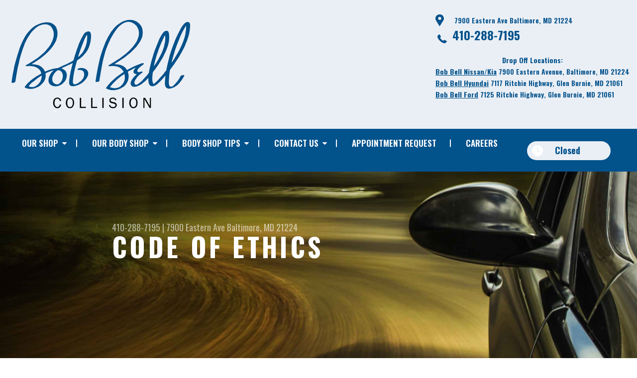

--- FILE ---
content_type: text/html; charset=UTF-8
request_url: https://www.bobbellbodyshop.com/Baltimore-code-of-ethics.html
body_size: 28589
content:
<!DOCTYPE html>
<html lang="en" xml:lang="en">
<head>
<!-- Google tag (gtag.js) --> <script async src="https://www.googletagmanager.com/gtag/js?id=G-DPY9CETPPE"></script> <script> window.dataLayer = window.dataLayer || []; function gtag(){dataLayer.push(arguments);} gtag('js', new Date()); gtag('config', 'G-DPY9CETPPE'); </script>
		<title>Baltimore, MD 21224 Our Code of Ethics</title>
	<meta http-equiv="Content-type" content="text/html; charset=utf-8" />
	<meta name="geo.position" content="39.2968853; -76.5091590"/>
	<meta name="geo.placename" content="Baltimore, MD"/>
	<meta name="geo.region" content="US-MD" />
	<meta name="ICBM" content="39.2968853,-76.5091590" />
	<meta name="Description" content="Baltimore, MD 21224 Our Code of Ethics"/>
	<meta name="viewport" content="width=device-width, initial-scale=1.0">
	<link rel="shortcut icon" type="image/x-icon" href="images/favicon.ico" />
	<meta charset="utf-8" />
	<meta name="thumbnail" content="https://www.bobbellbodyshop.com/custom/shop1.jpg" />
        <meta property="og:image" content="https://www.bobbellbodyshop.com/custom/shop1.jpg" />
	<link rel="canonical" href="https://www.bobbellbodyshop.com/Baltimore-code-of-ethics.html" />
	

		<link rel="stylesheet" href="https://cdn.repairshopwebsites.com/defaults/css/rateit.css" type="text/css" media="screen" />
	<link href="https://fonts.googleapis.com/css?family=Oswald:300,400,500,600,700&display=swap" rel="stylesheet">

	<!-- Vendor Styles -->
	<link rel="stylesheet" href="https://cdn.repairshopwebsites.com/templates/63/css/aos.css" />

	<!-- App Styles -->
	<link rel="stylesheet" href="https://cdn.repairshopwebsites.com/templates/63/css/css.css" />
	<link rel="stylesheet" href="https://cdn.repairshopwebsites.com/defaults/css/default.css" />


	<style type = "text/css">

.header { background-color: #EAEFF5; }
.contact .ico-location { fill: #02528C; }
.ico-phone-head { color: #02528C !important; }
.list-logos-alt li { border: 2px solid #02528C; }
.list-logos-alt .ico-location, .list-logos-alt .ico-envelope { fill: #02528C !important; }
.list-logos-alt .ico-phone-head { color: #02528C !important; }

.header .header__contacts { color: #02528C; }
.header .header__bar { color: #02528C; }
.contact a:not(.btn) { color: #02528C; }

.header .header__foot { color: #02528C; } 

@media (max-width: 1023px) {
.contact p { background-color: #DA0909; }
}

.header .header__actions { background-color: #02528C; }
.nav-trigger {  background-color: #02528C; }
.nav-header { color: #FFFFFF; }
.nav-header > ul > li + li a:before { background-color: #FFFFFF; }
.nav-header > ul > li > a:hover { color: #D2D2D2; }

.nav-header .sub ul { background-color: #02528C; color: #FFFFFF; }
.nav-header .has-dd:after { border-color: transparent transparent #02528C transparent; }
.nav-header .sub a:hover { background-color: #DA0909; color: #FFFFFF; }
@media (max-width: 1023px) {
.nav-header .sub a {  background-color: #02528C; color: #FFFFFF; }
}

.hours { background-color: #EAEFF5; color: #02528C; }
.header__hours .hours__dropdown { color: #02528C; }
.header__hours .hours__dropdown ul { background-color: #EAEFF5; }

.intro .btn--blue { background-color: #02528C; color: #FFFFFF; }

@media (max-width: 767px) {
.intro {  background-color: #02528C; color: #FFFFFF; }
.intro--secondary h1, .intro--secondary h2 { color: #FFFFFF !important; }
}

.section--services { background-color: #EAEFF5; }
.section--services .section__title { color: #02528C; }
.section--services .section__title span { color: #DA0909; }
.service .service__body .h5:before, .service .service__body h5:before { background-color: #02528C; }
.service .service__inner:hover { background-color: #DA0909;  }
.service .service__inner:hover .service__body { background-color: #DA0909; color: #FFFFFF; }
.service .service__inner:hover .service__body .h5 { color: #FFFFFF; }
.service .service__inner:hover .service__body .h5:before, .service .service__inner:hover .service__body h5:before { background-color: #FFFFFF; }
.section--services .btn--red { background-color: #DA0909; color: #FFFFFF; }

.section--fluid { background-color: #02528C; color: #FFFFFF; }

.section--flex { background-color: #EAEFF5 !important; }
.section--flex .section__title { color: #02528C; }
.section--flex .section__title span { color: #DA0909; }
.list-locations li a:hover { color: #DA0909; }
.list-locations li a:hover svg { fill: #DA0909; }

.coupon .coupon__aside { background-color: #DA0909; }
.coupon { background-color: #02528C; color: #FFFFFF; }
.coupon--blue .coupon__aside:after { background-color: #DA0909; }
.coupon--blue { background-color: #02528C; color: #FFFFFF; }
.coupon .btn--white { background-color: #FFFFFF; color: #DA0909; }
.coupon--blue .btn--white { background-color: #FFFFFF; color: #DA0909; }

.section .section--updates { background-color: #EAEFF5 !important; }
.section--updates .section__aside .section__title { color: #02528C; }
.section--updates .section__aside .section__title span { color: #DA0909; }

.section--updates .section__content .section__title { color: #02528C; }
.section--updates .section__content .section__title span { color: #DA0909; }
.updates--alt .update .h5:before, .updates--alt .update h5:before { background-color: #02528C; }
.updates--alt .update a { color: #02528C; }
.updates *::-webkit-scrollbar-thumb {
 border-left: 2px solid #02528C; 
}

.section--testimonials:before { background: rgba(2,82,140,.9); }
.section--testimonials { color: #FFFFFF; }
.testimonial figure { background-color: #DA0909; }
.section--testimonials .btn--red { background-color: #DA0909; color: #FFFFFF; }
.section--testimonials .btn--red-outline { border: 2px solid #FFFFFF; }

.section--callout { background-color: #C11304; color: #FFFFFF; }
.section--callout .btn-form { background-color: #111922; color: #FFFFFF; }

.footer { background-color: #111922; color: #C2C2C2; }
.footer .h3, .footer h3 { color: #FFFFFF; }

.copyright { background-color: #192430; color: #C2C2C2; }

.breadcrumbs h2 { color: #02528C; }
.nav-tabs .nav__title { background-color: #02528C; color: #FFFFFF; }
.nav-tabs li:hover { color: #DA0909; }

.cta a:hover { background: #DA0909 !important; color: #FFFFFF !important; }

.intro:before {background-image: none !important;}


</style>
		<script src="https://code.jquery.com/jquery-3.1.1.min.js" integrity="sha256-hVVnYaiADRTO2PzUGmuLJr8BLUSjGIZsDYGmIJLv2b8=" crossorigin="anonymous"></script>

	<script type="text/javascript" src="https://cdn.repairshopwebsites.com/defaults/js/jquery.rateit.js" defer></script>





<script type="application/ld+json"> { "@context" : "http://schema.org", "@type" : "AutoRepair", "name" : "Bob Bell Collision", "description" : "Bob Bell Collision | Expert Auto Repair Services in Baltimore, MD. Call Today 410-288-7195 or drop by 7900 Eastern Ave", "url" : "https://www.bobbellbodyshop.com", "id" : "https://www.bobbellbodyshop.com/", "image" : "https://www.bobbellbodyshop.com/custom/logo.png", "priceRange" : "$", "address" : { "@type": "PostalAddress", "streetAddress": "7900 Eastern Ave", "addressLocality": "Baltimore", "addressRegion": "MD", "postalCode": "21224", "addressCountry": "US"}, "geo" : { "@type": "GeoCoordinates", "latitude": "39.2968853", "longitude": "-76.5091590"}, "telephone" : "410-288-7195", "openingHours": [ "Mo 08:00-17:30", "Tu 08:00-17:30", "We 08:00-17:30", "Th 08:00-17:30", "Fr 08:00-17:30", "Sa 00:00-00:00", "Su 00:00-00:00"], "areaServed" : ["Baltimore", "Glen Bernie", "Glen Bernie", "Dundalk", "Essex", "Pasadena", "Annapolis", "Columbia", "Whitemarsh", "Laurel"]} </script>


</head>

<body>
	<div class="wrapper">
<header class="header">
	<a href="#contentTop" class="btn btn--red btn--red-outline btn-skip">Skip To Content</a>

	<div class="shell">
		<div class="header__inner">
			<div class="header__bar">
				<p>Best Body Shop, Baltimore</p>
			</div><!-- /.header__bar -->

			<div class="header__logos">
				<a href="index.php" class="logo">
					<img src="custom/logo.png" alt="Bob Bell Collision">
				</a>
<div class = "brand-logo"></div>

				<a href="#" class="nav-trigger visible-xs-inline-block">
	  				<span></span>
	  				<span></span>
	  				<span></span>
				</a>


			</div><!-- /.header__logos -->

			<div class="header__contacts">
				<div class="contact">
					 <p>
					 	<svg class="ico-location">
					 		<use xlink:href="#ico-location"></use>
					 	</svg><!-- /.ico-1# -->

					 	<span>7900 Eastern Ave Baltimore, MD 21224</span>
					 </p>

					 <span class = "contact-phone">
					 	<svg class="ico-phone-head" style="color: #000">
					 		<use xlink:href="#ico-phone-head"></use>
					 	</svg><!-- /.ico-1# -->

					 	<a href = "tel:4102887195">410-288-7195</a>
					 </span><br>

<center><b><font color="#02528C">Drop Off Locations:</b></center>

<a href="https://maps.google.com/maps?cid=16434037159612929210&_ga=2.254709320.1544022888.1661873668-1519380045.1627478491" target="new"><b><font color="#02528C">Bob Bell Nissan/Kia</font></b></a> 7900 Eastern Avenue, Baltimore, MD 21224<br>

<a href="https://maps.google.com/maps?cid=4620945606193098143&_ga=2.30198527.1544022888.1661873668-1519380045.1627478491" target="new"><b><font color="#02528C">Bob Bell Hyundai</font></b></a> 7117 Ritchie Highway, Glen Burnie, MD 21061<br>

<a href="https://www.google.com/maps/place/Bob+Bell+Ford/@39.1795797,-76.6163421,17z/data=!3m1!4b1!4m5!3m4!1s0x89b7fd16c7be9d85:0x6b93f9392306a774!8m2!3d39.1795797!4d-76.6141534" target="new"><b><font color="#02528C">Bob Bell Ford</font></b></a> 7125 Ritchie Highway, Glen Burnie, MD 21061<br>

</font>


				</div><!-- /.contact -->


				<div class="header__hours mobile_hours">
						<a href="#" class="hours">
							<svg class="ico-clock">
								<use xlink:href="#ico-clock"></use>
							</svg><!-- /.ico-1# -->

							<span class="hours__today">Opening Hours</span>
						</a><!-- /.hours -->

							<div class="hours__dropdown">
								<ul>
									<li>
										<strong>Mon</strong>
										
										<span id="mon" >8:00AM - 5:30PM</span>
									</li>
									
									<li>
										<strong>Tue</strong>
										
										<span id="tue">8:00AM - 5:30PM</span>
									</li>
									
									<li>
										<strong>Wed</strong>
										
										<span id="wed">8:00AM - 5:30PM</span>
									</li>
									
									<li>
										<strong>Thu</strong>
										
										<span id="thur">8:00AM - 5:30PM</span>
									</li>
									
									<li>
										<strong>Fri</strong>
										
										<span id="fri">8:00AM - 5:30PM</span>
									</li>
									
									<li>
										<strong>Sat</strong>
										
										<span id="sat">Closed</span>
									</li>
									
									<li>
										<strong>Sun</strong>
										
										<span id="sun">Closed</span>
									</li>
                                                                        <li></li>
								</ul>
							</div>
					</div><!-- /.header__hours -->

			</div><!-- /.header__contacts -->

			<div class="header__actions">
				<nav class="nav-header">
					<ul><li class = " has-dd"><a href = "Baltimore-auto-body-repairs.html">OUR SHOP</a><div class = "sub"><ul><li><a href = "Baltimore-auto-body-repair-shop-location.html">LOCATIONS</a></li></ul></div></li><li class = " has-dd"><a href = "Baltimore-auto-body-repair-service.html">OUR BODY SHOP</a><div class = "sub"><ul><li><a href = "Baltimore-auto-body-repair-service.html">BODY SHOP SERVICES</a></li><li><a href = "https://www.carwise.com/online-photo-estimate/bob-bell-collision-center-baltimore-md-21224/469137?source=shop.profile">UPLOAD PHOTOS</a></li><li><a href = "https://apply.sunbit.com/BobBellNissanKia" target = "new">FINANCING AVAILABLE</a></li></ul></div></li><li class = " has-dd"><a href = "Baltimore-auto-body-repair-shop.php">BODY SHOP TIPS</a><div class = "sub"><ul><li><a href = "Baltimore-when-accidents-happen.html">WHEN ACCIDENTS HAPPEN</a></li><li><a href = "Baltimore-insurance-questions.html">INSURANCE QUESTIONS</a></li></ul></div></li><li class = " has-dd"><a href = "Baltimore-auto-body-repair-shop.php">CONTACT US</a><div class = "sub"><ul><li><a href = "Baltimore-auto-body-repair-shop-location.html">LOCATION</a></li><li><a href = "Baltimore-appointment-request.php">APPOINTMENT REQUEST</a></li><li><a href = "https://apply.sunbit.com/BobBell" target = "new">FINANCING</a></li></ul></div></li><li><a href = "Baltimore-appointment-request.php">APPOINTMENT REQUEST</a></li><li><a href = "https://sites.hireology.com/bobbellautomotivegroup/" target = "new">CAREERS</a></li></ul>
					<div class = "nav-location">
<p><b>Bob Bell Collision</b><br>
<a href = "https://maps.google.com/maps?q=7900 Eastern Ave Baltimore MD, 21224" target = "new">7900 Eastern Ave<br>
Baltimore, MD 21224</a><br>
<a href = "tel:4102887195">410-288-7195</a>
</div>

          <div class="nav-socials">
            <ul>


            </ul>
          </div><!-- /.socials -->

				</nav><!-- /.nav-header -->

				<div class="header__info">
					<div class="header__hours">
						<a href="#" class="hours">
							<svg class="ico-clock">
								<use xlink:href="#ico-clock"></use>
							</svg><!-- /.ico-1# -->

							<span class="hours__today">Opening Hours</span>
						</a><!-- /.hours -->

							<div class="hours__dropdown">
								<ul>
									<li>
										<strong>Mon</strong>
										
										<span id="mon" >8:00AM - 5:30PM</span>
									</li>
									
									<li>
										<strong>Tue</strong>
										
										<span id="tue">8:00AM - 5:30PM</span>
									</li>
									
									<li>
										<strong>Wed</strong>
										
										<span id="wed">8:00AM - 5:30PM</span>
									</li>
									
									<li>
										<strong>Thu</strong>
										
										<span id="thur">8:00AM - 5:30PM</span>
									</li>
									
									<li>
										<strong>Fri</strong>
										
										<span id="fri">8:00AM - 5:30PM</span>
									</li>
									
									<li>
										<strong>Sat</strong>
										
										<span id="sat">Closed</span>
									</li>
									
									<li>
										<strong>Sun</strong>
										
										<span id="sun">Closed</span>
									</li>
                                                                        <li></li>
								</ul>
							</div>
					</div><!-- /.header__hours -->

					<ul class="socials">
						
					</ul>
				</div><!-- /.header__info -->
			</div><!-- /.header__actions -->

			<div class="header__foot visible-xs-block">
				<strong>CONTACT US</strong>

				<ul class="list-logos-alt">
					<li>
						<a href="Baltimore-auto-body-repair-shop-location.html">
							<svg class="ico-location">
					 			<use xlink:href="#ico-location"></use>
					 		</svg>
						</a>
					</li>

					<li>
						<a href="tel:410-288-7195" class = "lmc_main">
							<svg class="ico-phone-head" >
								<use xlink:href="#ico-phone-head"></use>
							</svg>
						</a>
					</li>

					<li>
						<a href="Baltimore-auto-body-repair-shop.php">
							<svg class="ico-envelope">
								<use xlink:href="#ico-envelope"></use>
							</svg>
						</a>
					</li>
				</ul><!-- /.list-logos-alt -->
			</div><!-- /.header__foot -->

		</div><!-- /.header__inner -->
	</div><!-- /.shell -->

	<a href="#" class="nav-trigger hidden-xs">
	  <span></span>
	  <span></span>
	  <span></span>
	</a>
</header><!-- /.header -->

		<div class="main">
			<div class="intro intro--secondary" data-aos="fade-up" style="background-image: url(custom/12.1-Interior--CarSwoosh.jpg);">
				<div class="shell">
					<h2 class="page_cta"><a href = "tel:4102887195">410-288-7195</a> | <a href = "https://maps.google.com/maps?q=7900 Eastern Ave Baltimore MD, 21224" target = "new">7900 Eastern Ave</a> <a href = "Baltimore-auto-body-repair-shop-location.html">Baltimore, MD 21224</a></h2>
						<h1 class="page_title">CODE OF ETHICS</h1>
				</div><!-- /.shell -->
			</div><!-- /.intro -->

			<div class="breadcrumbs" data-aos="fade-up">
				<div class="shell">
					<h2><a href="index.php">BOB BELL COLLISION</a></h2>
				</div><!-- /.shell -->
			</div><!-- /.breadcrumbs -->


			<div class="section section--tabs" data-aos="fade-up">
				<div class="shell">
					<div class="section__inner">
						<div class="section__aside">
							<nav class="nav-tabs">
								<div class="nav__title">
									<h3>Our Services</h3>
								</div><!-- /.nav__title -->
								
								<ul>
																		<li>
										<a href="Baltimore-asian-vehicles.html">
											

											<h4>Asian Vehicle Repair</h4>
										</a>
									</li>									<li>
										<a href="Baltimore-auto-paint-refinishing.html">
											

											<h4>Auto Body & Refinishing Services </h4>
										</a>
									</li>									<li>
										<a href="Baltimore-auto-body-repair.html">
											

											<h4>Collision Repair Services</h4>
										</a>
									</li>									<li>
										<a href="Baltimore-domestic-auto-repair.html">
											

											<h4>Domestic Cars & Trucks</h4>
										</a>
									</li>									<li>
										<a href="Baltimore-import-foreign-auto-repair.html">
											

											<h4>European & Import Vehicle Repair</h4>
										</a>
									</li>									<li>
										<a href="financing_information.html">
											

											<h4>Financing Available</h4>
										</a>
									</li>									<li>
										<a href="Baltimore-auto-services.html">
											

											<h4>Miscellaneous  Services</h4>
										</a>
									</li>									<li>
										<a href="Baltimore-towing-services.html">
											

											<h4>Towing</h4>
										</a>
									</li>
								</ul>
							</nav><!-- /.nav-tabs -->
						</div><!-- /.section__aside -->



						<div class="section__content">

							<div class="tabs">

								<div class="tab active">


					
					<ul><li>To perform high quality repair service at a fair and just price.</li><li>To have a sense of personal obligation to each customer.</li><li>To recommend the services, repairs and maintenance to the car owners that are necessary to maintain the vehicle in safe working order.</li><li>To use only products which are safe and provide service that equals or exceeds that recommended by the vehicle's manufacturer.</li><li>To service and repair the vehicles in a timely manner and to keep the customer informed of any and all changes including completion times.</li><li>To give the best customer service possible and, in the case of any disputes, to provide a prompt and amicable resolution.</li><li>To ensure that my entire staff conducts themselves in a professional manner and in keeping with the high standards of the automotive industry.</li><li>To notify the customer if appointments or completion promises cannot be kept.</li></ul>


</div>
</div><!-- /.tabs -->
						</div><!-- /.section__content -->
					</div><!-- /.section__inner -->
				</div><!-- /.shell -->
			</div><!-- /.section section-/-tabs -->





			<div class="section section--logos" data-aos="fade-up">
				<div class="shell">
					<ul class="list-logos">
												<li>
							<img src = "custom/hysm.jpg" alt = "Hyundai" border = "0">
						</li>						<li>
							<img src = "custom/gmcertsm.jpg" alt = "GM" border = "0">
						</li>						<li>
							<img src = "custom/goldclass2sm.jpg" alt = "Gold Class" border = "0">
						</li>						<li>
							<img src = "custom/goldclasssm.jpg" alt = "Gold Class " border = "0">
						</li>						<li>
							<img src = "custom/collisioncaresm.jpg" alt = "Assured " border = "0">
						</li>						<li>
							<img src = "custom/assuredsm.jpg" alt = "Performance" border = "0">
						</li>						<li>
							<img src = "custom/nationalbody.jpg" alt = "Ford Body" border = "0">
						</li>						<li>
							<img src = "custom/fordcert.jpg" alt = "Ford Collision" border = "0">
						</li>						<li>
							<img src = "custom/new-kiasm.jpg" alt = "Kia Recognized Collision Repair Center" border = "0">
						</li>						<li>
							<img src = "custom/nissan-certified-new-logo-2022-(002).png" alt = "Nissan 2022" border = "0">
						</li><li>
							
								<a href="http://www.carcare.org/" target="new"><img src = "images/logo-carAware.gif" alt = "Car Care Aware" border = "0"></a>

						</li>
					</ul><!-- /.list-logos -->
				</div><!-- /.shell -->
			</div><!-- /.section__logos -->

			

			
		</div><!-- /.main --> 
		<div class="btn-overlay">
			<a href="tel:410-288-7195" class="btn__content lmc_main">
				<strong>TAP TO CALL NOW</strong>

				<span class = "lmc_main">410-288-7195</span>
			</a>

			<a href="#" class="btn__close">X</a>
		</div>

<footer class="footer" data-aos="fade-up">
	<div class="shell">


<h3>Bob Bell Collision</h3>

<div class = "footer-nav-links">
<ul>
<li><a href = "Baltimore-auto-body-repair-service.html">Collision and Body Shop Services</a></li>

</ul>
</div>



<div class = "footer-location-data">
				<ul>
<li><ul  class="list-icons">
<li>
						<p>7900 Eastern Ave<br>Baltimore, MD 21224</p>
					</li>
					
					<li>
						

							<p><a href = "tel:4102887195">410-288-7195</a></p>
						
					</li>
</ul></li>
				</ul><!-- /.list-icons -->
</div>


<div class = "footer-content-statement">
	<div class="shell">
Call today at <a href = "tel:4102887195">410-288-7195</a> or come by the shop at 7900 Eastern Ave, Baltimore, MD, 21224. Ask any car or truck owner in Baltimore who they recommend. Chances are they will tell you Bob Bell Collision.
</div>
</div>

		<div class="copyright">
			<p>Copyright &copy; <script type="text/javascript">var today=new Date(); document.write(today.getFullYear());</script> <a href="http://www.repairshopwebsites.com" target=new>Repair Shop Websites</a>. All Rights Reserved | View Our <a href = "privacy-policy.html">Privacy Policy</a></p>


<div class = "footer__payments">
<ul class = "list-payments">
<li><img src="https://cdn.repairshopwebsites.com/defaults/images/pay_financing.png" alt = "Financing Available"></li><li><img src="https://cdn.repairshopwebsites.com/defaults/images/pay_amex.png" alt = "American Express"></li><li><img src="https://cdn.repairshopwebsites.com/defaults/images/pay_check.png" alt = "Check"></li><li><img src="https://cdn.repairshopwebsites.com/defaults/images/pay_debit_atm.png" alt = "Debit / ATM"></li><li><img src="https://cdn.repairshopwebsites.com/defaults/images/pay_discover.png" alt = "Discover Card"></li><li><img src="https://cdn.repairshopwebsites.com/defaults/images/pay_MC.png" alt = "Master Card"></li><li><img src="https://cdn.repairshopwebsites.com/defaults/images/pay_visa.png" alt = "Visa"></li><li><img src="https://cdn.repairshopwebsites.com/defaults/images/pay_cash_green.png" alt = "Cash Green"></li>
</ul>
</div>



		</div><!-- /.copyright -->
	</div><!-- /.shell -->
</footer><!-- /.footer -->

	</div><!-- /.wrapper -->

	<div class="svg-sprite hidden">
		<svg width="0" height="0" style="position:absolute">
<symbol viewBox="0 0 17 24" id="ico-location" xmlns="http://www.w3.org/2000/svg"><path d="M16.6 5.973a7.367 7.367 0 0 0-.4-.96A8.509 8.509 0 0 0 0 7.445V8.47c0 .042.015.426.037.618.307 2.39 2.246 4.928 3.693 7.317C5.287 18.966 6.904 21.483 8.505 24c.987-1.642 1.971-3.306 2.936-4.906.263-.47.568-.939.831-1.386.175-.3.511-.6.664-.875C14.493 14.06 17 11.265 17 8.513V7.381a8.318 8.318 0 0 0-.4-1.408zm-8.145 5.141a3.016 3.016 0 0 1-2.888-2.005 2.705 2.705 0 0 1-.081-.747v-.661A2.829 2.829 0 0 1 8.55 4.97a3.064 3.064 0 0 1 3.112 3.073 3.145 3.145 0 0 1-3.209 3.071z"/></symbol>
<symbol viewBox="0 0 19.224 25.643" id="ico-location-alt" xmlns="http://www.w3.org/2000/svg"><path d="M1.909 15.253a9.716 9.716 0 0 1 .9-12.622 10.1 10.1 0 0 1 13.6 0 9.718 9.718 0 0 1 .893 12.636L9.609 25.643zM3.524 3.292a8.777 8.777 0 0 0-.8 11.413l6.887 9.292 6.878-9.276a8.783 8.783 0 0 0-.788-11.429 9.045 9.045 0 0 0-12.177 0zm2.667 5.606a3.517 3.517 0 1 1 3.51 3.278 3.4 3.4 0 0 1-3.508-3.278zm1 0a2.513 2.513 0 1 0 2.508-2.342 2.433 2.433 0 0 0-2.504 2.342z" fill="#fff" opacity=".8"/></symbol><symbol viewBox="0 0 19.155 20.268" id="ico-person" xmlns="http://www.w3.org/2000/svg"><path d="M0 20.268c0-4.7 4.288-8.516 9.577-8.516s9.578 3.813 9.578 8.516zM4.3 4.7a5.316 5.316 0 1 1 5.279 4.7 5.015 5.015 0 0 1-5.277-4.7z" fill="#fff"/></symbol>
<symbol viewBox="0 0 19 18" id="ico-phone-head" xmlns="http://www.w3.org/2000/svg"><path d="M18.99 14.202a.843.843 0 0 1-.282.761l-2.675 2.518a1.5 1.5 0 0 1-.473.324 2 2 0 0 1-.573.171c-.013 0-.054 0-.121.01a2.6 2.6 0 0 1-.261.01 9.3 9.3 0 0 1-3.329-.735 17.854 17.854 0 0 1-2.806-1.458 20.743 20.743 0 0 1-3.339-2.67 21.22 21.22 0 0 1-2.333-2.517A17.832 17.832 0 0 1 1.31 8.395a11.681 11.681 0 0 1-.845-1.849 9.417 9.417 0 0 1-.382-1.43 4.478 4.478 0 0 1-.081-.944c.013-.229.02-.357.02-.382a1.8 1.8 0 0 1 .181-.544 1.434 1.434 0 0 1 .342-.448L3.22.262a.909.909 0 0 1 .644-.267.774.774 0 0 1 .463.144 1.346 1.346 0 0 1 .342.353l2.152 3.87a.886.886 0 0 1 .1.668 1.174 1.174 0 0 1-.342.61l-.986.934a.317.317 0 0 0-.07.124.46.46 0 0 0-.03.144 3.348 3.348 0 0 0 .362.916 8.424 8.424 0 0 0 .744 1.116 12.744 12.744 0 0 0 1.428 1.515 13.072 13.072 0 0 0 1.609 1.363 9.213 9.213 0 0 0 1.177.714 3.174 3.174 0 0 0 .724.277l.251.048a.506.506 0 0 0 .131-.028.348.348 0 0 0 .131-.067l1.146-1.106a1.275 1.275 0 0 1 .845-.305 1.092 1.092 0 0 1 .543.115h.02l3.882 2.174a.965.965 0 0 1 .504.628z" fill="currentColor"/></symbol>
<symbol viewBox="0 0 22 21.999" id="ico-clock" xmlns="http://www.w3.org/2000/svg"><path d="M11 .001a11 11 0 1 0 11 11 11 11 0 0 0-11-11zm4.755 13.091H11a.761.761 0 0 1-.761-.76V4.564a.761.761 0 0 1 1.521 0v7.006h3.995a.761.761 0 0 1 0 1.521z" fill="#fff"/></symbol>
<symbol viewBox="0 0 29.196 24.169" id="ico-quote" xmlns="http://www.w3.org/2000/svg"><path d="M22.376 24.164a7 7 0 0 1-5.676-2.826c-2.339-3.184-2.06-8.241-1.11-11.6C17.206 4.006 21.04.001 24.91.001a5.563 5.563 0 0 1 .721.047.771.771 0 0 1 .536.336.76.76 0 0 1 .1.622l-.7 2.5a.765.765 0 0 1-.625.547c-3.225.475-4.843 4.693-5.516 7.139a6.759 6.759 0 0 1 2.679-.544 7.8 7.8 0 0 1 2.138.308 6.8 6.8 0 0 1 4.083 3.179 6.638 6.638 0 0 1 .623 5.116 6.806 6.806 0 0 1-6.537 4.922.2.2 0 0 1-.036-.009zm-14.893 0a7 7 0 0 1-5.674-2.826c-2.339-3.184-2.06-8.241-1.11-11.6C2.315 4.006 6.149.001 10.019.001a5.564 5.564 0 0 1 .721.047.771.771 0 0 1 .536.336.76.76 0 0 1 .1.622l-.7 2.5a.765.765 0 0 1-.625.547c-3.225.475-4.843 4.693-5.518 7.139a6.774 6.774 0 0 1 2.681-.544 7.8 7.8 0 0 1 2.138.308 6.8 6.8 0 0 1 4.083 3.179 6.646 6.646 0 0 1 .623 5.116 6.806 6.806 0 0 1-6.538 4.922z" fill="#fff"/></symbol>
<symbol viewBox="0 0 12.822 22.43" id="ico-phone" xmlns="http://www.w3.org/2000/svg"><path d="M12.187.668a2.013 2.013 0 0 0-1.5-.668H2.139a2.013 2.013 0 0 0-1.5.668 2.209 2.209 0 0 0-.635 1.577v17.941a2.2 2.2 0 0 0 .635 1.577 2 2 0 0 0 1.5.667h8.548a2 2 0 0 0 1.5-.667 2.2 2.2 0 0 0 .634-1.577V2.245a2.209 2.209 0 0 0-.634-1.577zM5.075 2.245h2.671c.178 0 .267.094.267.281s-.089.28-.267.28H5.075q-.267 0-.267-.28c-.002-.187.089-.281.267-.281zm2.279 18.933a1.284 1.284 0 0 1-1.886 0 1.446 1.446 0 0 1 0-1.981 1.289 1.289 0 0 1 1.886 0 1.447 1.447 0 0 1 0 1.981zm3.865-3.794a.552.552 0 0 1-.159.395.5.5 0 0 1-.375.167H2.137a.5.5 0 0 1-.376-.167.553.553 0 0 1-.159-.395V5.049a.554.554 0 0 1 .159-.4.506.506 0 0 1 .376-.167h8.548a.506.506 0 0 1 .376.167.554.554 0 0 1 .158.4v12.335z" fill="#fff" opacity=".8"/></symbol>
<symbol viewBox="0 0 1000 1000" id="ico-envelope" xmlns="http://www.w3.org/2000/svg"><path d="M610.6 466.8c-29.8 20.1-59.6 40.1-89.5 60.3-8.6 5.7-23.1 5.7-31.8 0-34.1-22.6-68.1-45-102.3-67.6L29 796.8C41.1 809.2 57.9 817 76.5 817h846.7c16.2 0 30.5-6.5 42-16.1L610.6 466.8zM19 216.5c-5.7 9.7-9 20.7-9 32.6v501.4c0 6.6 2 12.6 3.8 18.6l347-327C246.8 367 132.8 291.7 19 216.5zm971 534V249.1c0-11.6-3.1-22.5-8.6-32.3-114.9 77.4-229.7 154.8-344.6 232.4l347.7 327.6c3.5-8.1 5.5-16.9 5.5-26.3zM81.7 182.9C222.9 276 363.9 368.8 505.3 462c138.1-93.2 276.5-186 414.6-279.1H81.7z"/></symbol>
</svg>

	</div>
		<!-- Vendor JS -->
	<script src="https://cdn.repairshopwebsites.com/templates/63/js/aos.js" defer></script>

	<!-- App JS -->
	<script src="https://cdn.repairshopwebsites.com/templates/63/js/functions.js" defer></script>

</body>
</html>